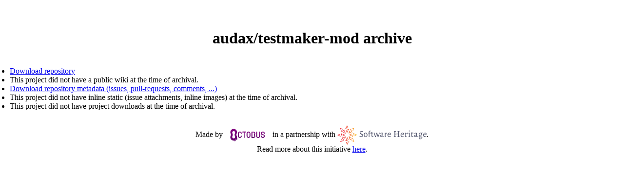

--- FILE ---
content_type: text/css
request_url: https://bitbucket-archive.softwareheritage.org/style.css
body_size: 417
content:
* {
  margin: 0;
  padding: 0;
  box-sizing: border-box;
}

header {
  text-align: center;
  margin: 40px;
}

.description {
  font-size: 1.2rem;
  margin: 20px auto;
  max-width: 800px;
}

.warning {
  font-style: italic;
}

.diptych {
  display: flex;
  flex-direction: column;
  align-items: center;
  justify-content: center;
}

.browsing-choice {
  text-align: center;
  padding: 10px;
  margin: 10px;
}

.browsing-choice__example {
  margin: 10px;
}

.prefixes {
  list-style: none;
  margin: 0;
  display: flex;
  flex-flow: row wrap;
}

.prefix {
  margin: 0 5px;
}

.pagination {
  margin: 10px;
}

.pagination__link {
  color: black;
  text-decoration: none;
}

.projects-index {
  margin-left: 20px;
  padding: 20px;
}

.project-archive {
  margin: 20px;
  display: flex;
  flex-direction: column;
}

.project-archive__link {
  margin: 2px 0;
}

.footer {
  margin: 10px;
  padding: 10px;
  text-align: center;
}

.footer__logo {
  height: 2.5em;
  vertical-align: middle;
  width: auto;
}
